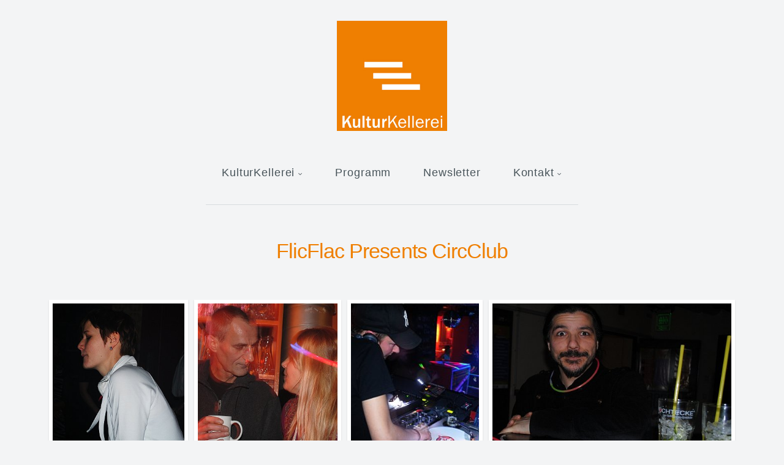

--- FILE ---
content_type: text/html; charset=utf-8
request_url: http://www.kultur-kellerei.de/fotos/Parties/FlicFlac_presents_CircClub/
body_size: 8565
content:
<!DOCTYPE html>
<!-- X3 website by www.photo.gallery -->
<html><head><meta charset="utf-8"><title>FlicFlac Presents CircClub</title><meta name="viewport" content="width=device-width, initial-scale=1, shrink-to-fit=no"><link rel="canonical" href="https://kultur-kellerei.de/fotos/Parties/FlicFlac_presents_CircClub/"><link rel="dns-prefetch" href="//auth.photo.gallery"><link rel="dns-prefetch" href="//cdn.jsdelivr.net"><meta property="og:title" content="FlicFlac Presents CircClub"><meta property="og:url" content="https://kultur-kellerei.de/fotos/Parties/FlicFlac_presents_CircClub/"><meta property="og:type" content="website"><meta property="og:updated_time" content="1478732632"><meta property="og:image" content="https://kultur-kellerei.de/content/3.fotos/2.Parties/19.FlicFlac_presents_CircClub/CircKlub_KulturKellerei301211%20(1).jpg"><meta property="og:image:type" content="image/jpeg"><meta property="og:image:width" content="709" /><meta property="og:image:height" content="859" /><link rel="icon" href="/content/custom/favicon/favicon.png"><link href="https://kultur-kellerei.de/feed/" type="application/atom+xml" rel="alternate" title="Atom Feed"><script>
var css_counter = 0;
function imagevue_(){
	css_counter ++;
	if(css_counter === 1) imagevue();
};
function cssFail(){
	css_counter --;
	var l = document.createElement('link');
	l.onload = imagevue_;
	l.rel = 'stylesheet';
	l.id = 'daylight';
	l.href = '/app/public/css/3.34.2/x3.skin.daylight.css';
	document.getElementsByTagName('head')[0].appendChild(l);
}
</script><link rel="stylesheet" id="daylight" href="https://cdn.jsdelivr.net/npm/x3.photo.gallery@3.34.2/css/x3.skin.daylight.css" onerror="cssFail();"><link rel="apple-touch-icon" sizes="57x57" href="/apple-icon-57x57.png"><link rel="apple-touch-icon" sizes="60x60" href="/apple-icon-60x60.png"><link rel="apple-touch-icon" sizes="72x72" href="/apple-icon-72x72.png"><link rel="apple-touch-icon" sizes="76x76" href="/apple-icon-76x76.png"><link rel="apple-touch-icon" sizes="114x114" href="/apple-icon-114x114.png"><link rel="apple-touch-icon" sizes="120x120" href="/apple-icon-120x120.png"><link rel="apple-touch-icon" sizes="144x144" href="/apple-icon-144x144.png"><link rel="apple-touch-icon" sizes="152x152" href="/apple-icon-152x152.png"><link rel="apple-touch-icon" sizes="180x180" href="/apple-icon-180x180.png"><link rel="icon" type="image/png" sizes="192x192"  href="/android-icon-192x192.png"><link rel="icon" type="image/png" sizes="32x32" href="/favicon-32x32.png"><link rel="icon" type="image/png" sizes="96x96" href="/favicon-96x96.png"><link rel="icon" type="image/png" sizes="16x16" href="/favicon-16x16.png"><link rel="manifest" href="/manifest.json"><meta name="msapplication-TileColor" content="#ffffff"><meta name="msapplication-TileImage" content="/ms-icon-144x144.png"><meta name="theme-color" content="#ffffff"><style id="default-fonts"><!-- body,h1,h2,h3,h4,h5,h6 {font-family: "Helvetica Neue",Helvetica,Roboto,Arial,sans-serif;} --></style><style id="custom-css"><!-- .images figcaption .title, .context figcaption .title {font-size: 1.3em;font-weight: bold;}.images figcaption, .context figcaption {background-color: rgba(0, 0, 0, 0.3);bottom: 5%;color: #fff;display: block;opacity: 0;padding: 10px 15px;position: absolute;width: 100%;}.pswp__caption__center {color: #ccc;font-size: 16px;line-height: 20px;text-align: left;}.pswp__caption > div > strong {font-size: 1.5em;font-weight: normal;line-height: 1.6em;}body[class*="topbar"] .menu > li > a {border-radius: 3px;padding: 1.5em;font-size: 1.1rem;letter-spacing: .05em;}.x3-file h6.date { display: none;}.form-control {font-weight: normal;line-height: 1.1;display: grid;grid-template-columns: 1em auto;gap: 0.5em;}h1, h2, h3, h4, h5, h6 {color: #ef7f01; } label, input {cursor: pointer;}.plan-details {display: inline-flex;flex-direction: column;}.plan-name {color: #ef7f01;font-size: 1.2em;font-weight: bold;}.plan-klein {color: #ef7f01;font-size: 1.2em;font-weight: normal;}.plan-cost {font-weight: bold;} --></style><style id="logo"><!-- .logo {font-size: 2.125em; padding: 1em 0; margin-top: 0em;}.logo > img {width: 180px; } --></style><style id="x3app"></style></head><body class="fa-loading initializing topbar-center daylight topbar-fixed-up clear x3-page slug-flicflac-presents-circclub page-fotos-parties-flicflac-presents-circclub" data-include=""><div class="x3-loader" title="loading"></div><div class="sb-site-container"><div><header class="header"><div class="nav-wrapper"><nav class="nav"><div class="logo-wrapper"><a href="/" class="logo  logo-image"><img src="/content/custom/logo/kulturkellerei_logo_klein.jpg" alt="Kultur Kellerei" /></a></div><ul class="menu slim"><li class="has-dropdown"><a href="/kulturKellerei/" class="needsclick node">KulturKellerei</a><ul class="dropdown"><li><a href="/kulturKellerei/Über-Uns/../" class="needsclick is-link">Über Uns</a></li><li><a href="/kulturKellerei/Das-Team/" class="needsclick">Das Team</a></li><li><a href="/kulturKellerei/Code-of-Conduct/" class="needsclick">Code Of Conduct</a></li><li><a href="/kulturKellerei/Awareness/" class="needsclick">Awareness</a></li><li><a href="/kulturKellerei/Nachhaltigkeit/" class="needsclick">Nachhaltigkeit</a></li><li><a href="/kulturKellerei/Umbau/" class="needsclick">Umbau</a></li></ul></li><li><a href="/Programm/" class="needsclick">Programm</a></li><li><a href="/newsletter/" class="needsclick">Newsletter</a></li><li class="has-dropdown"><a href="/kontakt/" class="needsclick node">Kontakt</a><ul class="dropdown"><li><a href="/kontakt/Adresse-und-Anfahrt/" class="needsclick">Adresse Und Anfahrt</a></li><li><a href="/kontakt/impressum/" class="needsclick">Impressum</a></li><li><a href="/Datenschutz/" class="needsclick is-link">Datenschutz</a></li></ul></li></ul></nav></div></header><main class="main" id="content"><div class="module row"><div class="clearfix context small-12 medium-10 large-8 small-centered columns title-normal narrower context-left-header-center" ><h1 class="title style-icon"><span>FlicFlac Presents CircClub</span></h1><hr class="module-separator" /></div></div><div class="module row"><div class="clearfix gallery small-12 small-centered columns layout-justified frame hover images title-normal module-center" itemscope itemtype="http://schema.org/ImageGallery"><a class="item img-link item-link" data-exif="&#x7B;&quot;model&quot;&#x3A;&quot;NIKON&#x20;D3000&quot;,&quot;aperture&quot;&#x3A;&quot;f&#x5C;&#x2F;5.3&quot;,&quot;focal_length&quot;&#x3A;40,&quot;exposure&quot;&#x3A;&quot;10&#x5C;&#x2F;600&quot;,&quot;iso&quot;&#x3A;200&#x7D;" data-width="709" data-height="859" data-image="/content/3.fotos/2.Parties/19.FlicFlac_presents_CircClub/CircKlub_KulturKellerei301211 (1).jpg" data-title="" data-name="CircKlub KulturKellerei301211 (1)" data-description="" data-date="29 January 2010" href="/fotos/Parties/FlicFlac_presents_CircClub/CircKlub_KulturKellerei301211_(1)/" id="image-circklub-kulturkellerei301211-1" itemprop="associatedMedia" itemscope itemtype="http://schema.org/ImageObject"><figure><div class="image-container" style="padding-bottom:121.15655853315%;"><img data-src="/content/3.fotos/2.Parties/19.FlicFlac_presents_CircClub/CircKlub_KulturKellerei301211 (1).jpg" data-width="709" alt="CircKlub KulturKellerei301211 (1)" itemprop="thumbnail"></div></figure></a><a class="item img-link item-link" data-exif="&#x7B;&quot;model&quot;&#x3A;&quot;NIKON&#x20;D3000&quot;,&quot;aperture&quot;&#x3A;&quot;f&#x5C;&#x2F;4.2&quot;,&quot;focal_length&quot;&#x3A;26,&quot;exposure&quot;&#x3A;&quot;10&#x5C;&#x2F;10&quot;,&quot;iso&quot;&#x3A;200&#x7D;" data-width="622" data-height="709" data-image="/content/3.fotos/2.Parties/19.FlicFlac_presents_CircClub/CircKlub_KulturKellerei301211 (2).jpg" data-title="" data-name="CircKlub KulturKellerei301211 (2)" data-description="" data-date="29 January 2010" href="/fotos/Parties/FlicFlac_presents_CircClub/CircKlub_KulturKellerei301211_(2)/" id="image-circklub-kulturkellerei301211-2" itemprop="associatedMedia" itemscope itemtype="http://schema.org/ImageObject"><figure><div class="image-container" style="padding-bottom:113.98713826367%;"><img data-src="/content/3.fotos/2.Parties/19.FlicFlac_presents_CircClub/CircKlub_KulturKellerei301211 (2).jpg" data-width="622" alt="CircKlub KulturKellerei301211 (2)" itemprop="thumbnail"></div></figure></a><a class="item img-link item-link" data-exif="&#x7B;&quot;model&quot;&#x3A;&quot;NIKON&#x20;D3000&quot;,&quot;aperture&quot;&#x3A;&quot;f&#x5C;&#x2F;3.8&quot;,&quot;focal_length&quot;&#x3A;20,&quot;exposure&quot;&#x3A;&quot;10&#x5C;&#x2F;10&quot;,&quot;iso&quot;&#x3A;200&#x7D;" data-width="569" data-height="709" data-image="/content/3.fotos/2.Parties/19.FlicFlac_presents_CircClub/CircKlub_KulturKellerei301211 (6).jpg" data-title="" data-name="CircKlub KulturKellerei301211 (6)" data-description="" data-date="29 January 2010" href="/fotos/Parties/FlicFlac_presents_CircClub/CircKlub_KulturKellerei301211_(6)/" id="image-circklub-kulturkellerei301211-6" itemprop="associatedMedia" itemscope itemtype="http://schema.org/ImageObject"><figure><div class="image-container" style="padding-bottom:124.60456942004%;"><img data-src="/content/3.fotos/2.Parties/19.FlicFlac_presents_CircClub/CircKlub_KulturKellerei301211 (6).jpg" data-width="569" alt="CircKlub KulturKellerei301211 (6)" itemprop="thumbnail"></div></figure></a><a class="item img-link item-link" data-exif="&#x7B;&quot;model&quot;&#x3A;&quot;NIKON&#x20;D3000&quot;,&quot;aperture&quot;&#x3A;&quot;f&#x5C;&#x2F;4.0&quot;,&quot;focal_length&quot;&#x3A;24,&quot;exposure&quot;&#x3A;&quot;10&#x5C;&#x2F;600&quot;,&quot;iso&quot;&#x3A;200&#x7D;" data-width="709" data-height="474" data-image="/content/3.fotos/2.Parties/19.FlicFlac_presents_CircClub/CircKlub_KulturKellerei301211 (8).jpg" data-title="" data-name="CircKlub KulturKellerei301211 (8)" data-description="" data-date="30 January 2010" href="/fotos/Parties/FlicFlac_presents_CircClub/CircKlub_KulturKellerei301211_(8)/" id="image-circklub-kulturkellerei301211-8" itemprop="associatedMedia" itemscope itemtype="http://schema.org/ImageObject"><figure><div class="image-container" style="padding-bottom:66.854724964739%;"><img data-src="/content/3.fotos/2.Parties/19.FlicFlac_presents_CircClub/CircKlub_KulturKellerei301211 (8).jpg" data-width="709" alt="CircKlub KulturKellerei301211 (8)" itemprop="thumbnail"></div></figure></a><a class="item img-link item-link" data-exif="&#x7B;&quot;model&quot;&#x3A;&quot;NIKON&#x20;D3000&quot;,&quot;aperture&quot;&#x3A;&quot;f&#x5C;&#x2F;3.8&quot;,&quot;focal_length&quot;&#x3A;20,&quot;exposure&quot;&#x3A;&quot;10&#x5C;&#x2F;600&quot;,&quot;iso&quot;&#x3A;200&#x7D;" data-width="709" data-height="473" data-image="/content/3.fotos/2.Parties/19.FlicFlac_presents_CircClub/CircKlub_KulturKellerei301211 (21).jpg" data-title="" data-name="CircKlub KulturKellerei301211 (21)" data-description="" data-date="30 January 2010" href="/fotos/Parties/FlicFlac_presents_CircClub/CircKlub_KulturKellerei301211_(21)/" id="image-circklub-kulturkellerei301211-21" itemprop="associatedMedia" itemscope itemtype="http://schema.org/ImageObject"><figure><div class="image-container" style="padding-bottom:66.713681241185%;"><img data-src="/content/3.fotos/2.Parties/19.FlicFlac_presents_CircClub/CircKlub_KulturKellerei301211 (21).jpg" data-width="709" alt="CircKlub KulturKellerei301211 (21)" itemprop="thumbnail"></div></figure></a><a class="item img-link item-link" data-exif="&#x7B;&quot;model&quot;&#x3A;&quot;NIKON&#x20;D3000&quot;,&quot;aperture&quot;&#x3A;&quot;f&#x5C;&#x2F;4.8&quot;,&quot;focal_length&quot;&#x3A;32,&quot;exposure&quot;&#x3A;&quot;10&#x5C;&#x2F;600&quot;,&quot;iso&quot;&#x3A;200&#x7D;" data-width="709" data-height="476" data-image="/content/3.fotos/2.Parties/19.FlicFlac_presents_CircClub/CircKlub_KulturKellerei301211 (23).jpg" data-title="" data-name="CircKlub KulturKellerei301211 (23)" data-description="" data-date="30 January 2010" href="/fotos/Parties/FlicFlac_presents_CircClub/CircKlub_KulturKellerei301211_(23)/" id="image-circklub-kulturkellerei301211-23" itemprop="associatedMedia" itemscope itemtype="http://schema.org/ImageObject"><figure><div class="image-container" style="padding-bottom:67.136812411848%;"><img data-src="/content/3.fotos/2.Parties/19.FlicFlac_presents_CircClub/CircKlub_KulturKellerei301211 (23).jpg" data-width="709" alt="CircKlub KulturKellerei301211 (23)" itemprop="thumbnail"></div></figure></a><a class="item img-link item-link" data-exif="&#x7B;&quot;model&quot;&#x3A;&quot;NIKON&#x20;D3000&quot;,&quot;aperture&quot;&#x3A;&quot;f&#x5C;&#x2F;5.3&quot;,&quot;focal_length&quot;&#x3A;40,&quot;exposure&quot;&#x3A;&quot;10&#x5C;&#x2F;250&quot;,&quot;iso&quot;&#x3A;1600&#x7D;" data-width="709" data-height="624" data-image="/content/3.fotos/2.Parties/19.FlicFlac_presents_CircClub/CircKlub_KulturKellerei301211 (24).jpg" data-title="" data-name="CircKlub KulturKellerei301211 (24)" data-description="" data-date="30 January 2010" href="/fotos/Parties/FlicFlac_presents_CircClub/CircKlub_KulturKellerei301211_(24)/" id="image-circklub-kulturkellerei301211-24" itemprop="associatedMedia" itemscope itemtype="http://schema.org/ImageObject"><figure><div class="image-container" style="padding-bottom:88.011283497884%;"><img data-src="/content/3.fotos/2.Parties/19.FlicFlac_presents_CircClub/CircKlub_KulturKellerei301211 (24).jpg" data-width="709" alt="CircKlub KulturKellerei301211 (24)" itemprop="thumbnail"></div></figure></a><a class="item img-link item-link" data-exif="&#x7B;&quot;model&quot;&#x3A;&quot;NIKON&#x20;D3000&quot;,&quot;aperture&quot;&#x3A;&quot;f&#x5C;&#x2F;4.5&quot;,&quot;focal_length&quot;&#x3A;28,&quot;exposure&quot;&#x3A;&quot;10&#x5C;&#x2F;80&quot;,&quot;iso&quot;&#x3A;800&#x7D;" data-width="709" data-height="686" data-image="/content/3.fotos/2.Parties/19.FlicFlac_presents_CircClub/CircKlub_KulturKellerei301211 (27).jpg" data-title="" data-name="CircKlub KulturKellerei301211 (27)" data-description="" data-date="30 January 2010" href="/fotos/Parties/FlicFlac_presents_CircClub/CircKlub_KulturKellerei301211_(27)/" id="image-circklub-kulturkellerei301211-27" itemprop="associatedMedia" itemscope itemtype="http://schema.org/ImageObject"><figure><div class="image-container" style="padding-bottom:96.755994358251%;"><img data-src="/content/3.fotos/2.Parties/19.FlicFlac_presents_CircClub/CircKlub_KulturKellerei301211 (27).jpg" data-width="709" alt="CircKlub KulturKellerei301211 (27)" itemprop="thumbnail"></div></figure></a><a class="item img-link item-link" data-exif="&#x7B;&quot;model&quot;&#x3A;&quot;NIKON&#x20;D3000&quot;,&quot;aperture&quot;&#x3A;&quot;f&#x5C;&#x2F;5.3&quot;,&quot;focal_length&quot;&#x3A;46,&quot;exposure&quot;&#x3A;&quot;10&#x5C;&#x2F;80&quot;,&quot;iso&quot;&#x3A;800&#x7D;" data-width="709" data-height="389" data-image="/content/3.fotos/2.Parties/19.FlicFlac_presents_CircClub/CircKlub_KulturKellerei301211 (34).jpg" data-title="" data-name="CircKlub KulturKellerei301211 (34)" data-description="" data-date="30 January 2010" href="/fotos/Parties/FlicFlac_presents_CircClub/CircKlub_KulturKellerei301211_(34)/" id="image-circklub-kulturkellerei301211-34" itemprop="associatedMedia" itemscope itemtype="http://schema.org/ImageObject"><figure><div class="image-container" style="padding-bottom:54.866008462623%;"><img data-src="/content/3.fotos/2.Parties/19.FlicFlac_presents_CircClub/CircKlub_KulturKellerei301211 (34).jpg" data-width="709" alt="CircKlub KulturKellerei301211 (34)" itemprop="thumbnail"></div></figure></a><a class="item img-link item-link" data-exif="&#x7B;&quot;model&quot;&#x3A;&quot;NIKON&#x20;D3000&quot;,&quot;aperture&quot;&#x3A;&quot;f&#x5C;&#x2F;5.3&quot;,&quot;focal_length&quot;&#x3A;46,&quot;exposure&quot;&#x3A;&quot;10&#x5C;&#x2F;150&quot;,&quot;iso&quot;&#x3A;800&#x7D;" data-width="709" data-height="404" data-image="/content/3.fotos/2.Parties/19.FlicFlac_presents_CircClub/CircKlub_KulturKellerei301211 (39).jpg" data-title="" data-name="CircKlub KulturKellerei301211 (39)" data-description="" data-date="30 January 2010" href="/fotos/Parties/FlicFlac_presents_CircClub/CircKlub_KulturKellerei301211_(39)/" id="image-circklub-kulturkellerei301211-39" itemprop="associatedMedia" itemscope itemtype="http://schema.org/ImageObject"><figure><div class="image-container" style="padding-bottom:56.981664315938%;"><img data-src="/content/3.fotos/2.Parties/19.FlicFlac_presents_CircClub/CircKlub_KulturKellerei301211 (39).jpg" data-width="709" alt="CircKlub KulturKellerei301211 (39)" itemprop="thumbnail"></div></figure></a><a class="item img-link item-link" data-exif="&#x7B;&quot;model&quot;&#x3A;&quot;NIKON&#x20;D3000&quot;,&quot;aperture&quot;&#x3A;&quot;f&#x5C;&#x2F;4.5&quot;,&quot;focal_length&quot;&#x3A;28,&quot;exposure&quot;&#x3A;&quot;10&#x5C;&#x2F;100&quot;,&quot;iso&quot;&#x3A;800&#x7D;" data-width="709" data-height="493" data-image="/content/3.fotos/2.Parties/19.FlicFlac_presents_CircClub/CircKlub_KulturKellerei301211 (44).jpg" data-title="" data-name="CircKlub KulturKellerei301211 (44)" data-description="" data-date="30 January 2010" href="/fotos/Parties/FlicFlac_presents_CircClub/CircKlub_KulturKellerei301211_(44)/" id="image-circklub-kulturkellerei301211-44" itemprop="associatedMedia" itemscope itemtype="http://schema.org/ImageObject"><figure><div class="image-container" style="padding-bottom:69.534555712271%;"><img data-src="/content/3.fotos/2.Parties/19.FlicFlac_presents_CircClub/CircKlub_KulturKellerei301211 (44).jpg" data-width="709" alt="CircKlub KulturKellerei301211 (44)" itemprop="thumbnail"></div></figure></a><a class="item img-link item-link" data-exif="&#x7B;&quot;model&quot;&#x3A;&quot;NIKON&#x20;D3000&quot;,&quot;aperture&quot;&#x3A;&quot;f&#x5C;&#x2F;4.8&quot;,&quot;focal_length&quot;&#x3A;32,&quot;exposure&quot;&#x3A;&quot;10&#x5C;&#x2F;200&quot;,&quot;iso&quot;&#x3A;800&#x7D;" data-width="709" data-height="419" data-image="/content/3.fotos/2.Parties/19.FlicFlac_presents_CircClub/CircKlub_KulturKellerei301211 (53).jpg" data-title="" data-name="CircKlub KulturKellerei301211 (53)" data-description="" data-date="30 January 2010" href="/fotos/Parties/FlicFlac_presents_CircClub/CircKlub_KulturKellerei301211_(53)/" id="image-circklub-kulturkellerei301211-53" itemprop="associatedMedia" itemscope itemtype="http://schema.org/ImageObject"><figure><div class="image-container" style="padding-bottom:59.097320169252%;"><img data-src="/content/3.fotos/2.Parties/19.FlicFlac_presents_CircClub/CircKlub_KulturKellerei301211 (53).jpg" data-width="709" alt="CircKlub KulturKellerei301211 (53)" itemprop="thumbnail"></div></figure></a><a class="item img-link item-link" data-exif="&#x7B;&quot;model&quot;&#x3A;&quot;NIKON&#x20;D3000&quot;,&quot;aperture&quot;&#x3A;&quot;f&#x5C;&#x2F;4.2&quot;,&quot;focal_length&quot;&#x3A;26,&quot;exposure&quot;&#x3A;&quot;10&#x5C;&#x2F;10&quot;,&quot;iso&quot;&#x3A;200&#x7D;" data-width="570" data-height="709" data-image="/content/3.fotos/2.Parties/19.FlicFlac_presents_CircClub/CircKlub_KulturKellerei301211 (63).jpg" data-title="" data-name="CircKlub KulturKellerei301211 (63)" data-description="" data-date="30 January 2010" href="/fotos/Parties/FlicFlac_presents_CircClub/CircKlub_KulturKellerei301211_(63)/" id="image-circklub-kulturkellerei301211-63" itemprop="associatedMedia" itemscope itemtype="http://schema.org/ImageObject"><figure><div class="image-container" style="padding-bottom:124.38596491228%;"><img data-src="/content/3.fotos/2.Parties/19.FlicFlac_presents_CircClub/CircKlub_KulturKellerei301211 (63).jpg" data-width="570" alt="CircKlub KulturKellerei301211 (63)" itemprop="thumbnail"></div></figure></a><a class="item img-link item-link" data-exif="&#x7B;&quot;model&quot;&#x3A;&quot;NIKON&#x20;D3000&quot;,&quot;aperture&quot;&#x3A;&quot;f&#x5C;&#x2F;4.0&quot;,&quot;focal_length&quot;&#x3A;22,&quot;exposure&quot;&#x3A;&quot;10&#x5C;&#x2F;600&quot;,&quot;iso&quot;&#x3A;200&#x7D;" data-width="709" data-height="467" data-image="/content/3.fotos/2.Parties/19.FlicFlac_presents_CircClub/CircKlub_KulturKellerei301211 (70).jpg" data-title="" data-name="CircKlub KulturKellerei301211 (70)" data-description="" data-date="30 January 2010" href="/fotos/Parties/FlicFlac_presents_CircClub/CircKlub_KulturKellerei301211_(70)/" id="image-circklub-kulturkellerei301211-70" itemprop="associatedMedia" itemscope itemtype="http://schema.org/ImageObject"><figure><div class="image-container" style="padding-bottom:65.867418899859%;"><img data-src="/content/3.fotos/2.Parties/19.FlicFlac_presents_CircClub/CircKlub_KulturKellerei301211 (70).jpg" data-width="709" alt="CircKlub KulturKellerei301211 (70)" itemprop="thumbnail"></div></figure></a><a class="item img-link item-link" data-exif="&#x7B;&quot;model&quot;&#x3A;&quot;NIKON&#x20;D3000&quot;,&quot;aperture&quot;&#x3A;&quot;f&#x5C;&#x2F;5.0&quot;,&quot;focal_length&quot;&#x3A;34,&quot;exposure&quot;&#x3A;&quot;10&#x5C;&#x2F;600&quot;,&quot;iso&quot;&#x3A;200&#x7D;" data-width="709" data-height="453" data-image="/content/3.fotos/2.Parties/19.FlicFlac_presents_CircClub/CircKlub_KulturKellerei301211 (74).jpg" data-title="" data-name="CircKlub KulturKellerei301211 (74)" data-description="" data-date="30 January 2010" href="/fotos/Parties/FlicFlac_presents_CircClub/CircKlub_KulturKellerei301211_(74)/" id="image-circklub-kulturkellerei301211-74" itemprop="associatedMedia" itemscope itemtype="http://schema.org/ImageObject"><figure><div class="image-container" style="padding-bottom:63.892806770099%;"><img data-src="/content/3.fotos/2.Parties/19.FlicFlac_presents_CircClub/CircKlub_KulturKellerei301211 (74).jpg" data-width="709" alt="CircKlub KulturKellerei301211 (74)" itemprop="thumbnail"></div></figure></a><a class="item img-link item-link" data-exif="&#x7B;&quot;model&quot;&#x3A;&quot;NIKON&#x20;D3000&quot;,&quot;aperture&quot;&#x3A;&quot;f&#x5C;&#x2F;5.0&quot;,&quot;focal_length&quot;&#x3A;34,&quot;exposure&quot;&#x3A;&quot;10&#x5C;&#x2F;600&quot;,&quot;iso&quot;&#x3A;200&#x7D;" data-width="709" data-height="497" data-image="/content/3.fotos/2.Parties/19.FlicFlac_presents_CircClub/CircKlub_KulturKellerei301211 (75).jpg" data-title="" data-name="CircKlub KulturKellerei301211 (75)" data-description="" data-date="30 January 2010" href="/fotos/Parties/FlicFlac_presents_CircClub/CircKlub_KulturKellerei301211_(75)/" id="image-circklub-kulturkellerei301211-75" itemprop="associatedMedia" itemscope itemtype="http://schema.org/ImageObject"><figure><div class="image-container" style="padding-bottom:70.098730606488%;"><img data-src="/content/3.fotos/2.Parties/19.FlicFlac_presents_CircClub/CircKlub_KulturKellerei301211 (75).jpg" data-width="709" alt="CircKlub KulturKellerei301211 (75)" itemprop="thumbnail"></div></figure></a><a class="item img-link item-link" data-exif="&#x7B;&quot;model&quot;&#x3A;&quot;NIKON&#x20;D3000&quot;,&quot;aperture&quot;&#x3A;&quot;f&#x5C;&#x2F;4.0&quot;,&quot;focal_length&quot;&#x3A;24,&quot;exposure&quot;&#x3A;&quot;10&#x5C;&#x2F;40&quot;,&quot;iso&quot;&#x3A;200&#x7D;" data-width="709" data-height="448" data-image="/content/3.fotos/2.Parties/19.FlicFlac_presents_CircClub/CircKlub_KulturKellerei301211 (83).jpg" data-title="" data-name="CircKlub KulturKellerei301211 (83)" data-description="" data-date="30 January 2010" href="/fotos/Parties/FlicFlac_presents_CircClub/CircKlub_KulturKellerei301211_(83)/" id="image-circklub-kulturkellerei301211-83" itemprop="associatedMedia" itemscope itemtype="http://schema.org/ImageObject"><figure><div class="image-container" style="padding-bottom:63.187588152327%;"><img data-src="/content/3.fotos/2.Parties/19.FlicFlac_presents_CircClub/CircKlub_KulturKellerei301211 (83).jpg" data-width="709" alt="CircKlub KulturKellerei301211 (83)" itemprop="thumbnail"></div></figure></a><a class="item img-link item-link" data-exif="&#x7B;&quot;model&quot;&#x3A;&quot;NIKON&#x20;D3000&quot;,&quot;aperture&quot;&#x3A;&quot;f&#x5C;&#x2F;5.0&quot;,&quot;focal_length&quot;&#x3A;34,&quot;exposure&quot;&#x3A;&quot;10&#x5C;&#x2F;600&quot;,&quot;iso&quot;&#x3A;200&#x7D;" data-width="709" data-height="701" data-image="/content/3.fotos/2.Parties/19.FlicFlac_presents_CircClub/CircKlub_KulturKellerei301211 (88).jpg" data-title="" data-name="CircKlub KulturKellerei301211 (88)" data-description="" data-date="30 January 2010" href="/fotos/Parties/FlicFlac_presents_CircClub/CircKlub_KulturKellerei301211_(88)/" id="image-circklub-kulturkellerei301211-88" itemprop="associatedMedia" itemscope itemtype="http://schema.org/ImageObject"><figure><div class="image-container" style="padding-bottom:98.871650211566%;"><img data-src="/content/3.fotos/2.Parties/19.FlicFlac_presents_CircClub/CircKlub_KulturKellerei301211 (88).jpg" data-width="709" alt="CircKlub KulturKellerei301211 (88)" itemprop="thumbnail"></div></figure></a><a class="item img-link item-link" data-exif="&#x7B;&quot;model&quot;&#x3A;&quot;NIKON&#x20;D3000&quot;,&quot;aperture&quot;&#x3A;&quot;f&#x5C;&#x2F;4.5&quot;,&quot;focal_length&quot;&#x3A;28,&quot;exposure&quot;&#x3A;&quot;10&#x5C;&#x2F;600&quot;,&quot;iso&quot;&#x3A;200&#x7D;" data-width="709" data-height="398" data-image="/content/3.fotos/2.Parties/19.FlicFlac_presents_CircClub/CircKlub_KulturKellerei301211 (90).jpg" data-title="" data-name="CircKlub KulturKellerei301211 (90)" data-description="" data-date="30 January 2010" href="/fotos/Parties/FlicFlac_presents_CircClub/CircKlub_KulturKellerei301211_(90)/" id="image-circklub-kulturkellerei301211-90" itemprop="associatedMedia" itemscope itemtype="http://schema.org/ImageObject"><figure><div class="image-container" style="padding-bottom:56.135401974612%;"><img data-src="/content/3.fotos/2.Parties/19.FlicFlac_presents_CircClub/CircKlub_KulturKellerei301211 (90).jpg" data-width="709" alt="CircKlub KulturKellerei301211 (90)" itemprop="thumbnail"></div></figure></a><a class="item img-link item-link" data-exif="&#x7B;&quot;model&quot;&#x3A;&quot;NIKON&#x20;D3000&quot;,&quot;aperture&quot;&#x3A;&quot;f&#x5C;&#x2F;5.6&quot;,&quot;focal_length&quot;&#x3A;55,&quot;exposure&quot;&#x3A;&quot;20&#x5C;&#x2F;10&quot;,&quot;iso&quot;&#x3A;800&#x7D;" data-width="578" data-height="709" data-image="/content/3.fotos/2.Parties/19.FlicFlac_presents_CircClub/CircKlub_KulturKellerei301211 (93).jpg" data-title="" data-name="CircKlub KulturKellerei301211 (93)" data-description="" data-date="30 January 2010" href="/fotos/Parties/FlicFlac_presents_CircClub/CircKlub_KulturKellerei301211_(93)/" id="image-circklub-kulturkellerei301211-93" itemprop="associatedMedia" itemscope itemtype="http://schema.org/ImageObject"><figure><div class="image-container" style="padding-bottom:122.66435986159%;"><img data-src="/content/3.fotos/2.Parties/19.FlicFlac_presents_CircClub/CircKlub_KulturKellerei301211 (93).jpg" data-width="578" alt="CircKlub KulturKellerei301211 (93)" itemprop="thumbnail"></div></figure></a><a class="item img-link item-link" data-exif="&#x7B;&quot;model&quot;&#x3A;&quot;NIKON&#x20;D3000&quot;,&quot;aperture&quot;&#x3A;&quot;f&#x5C;&#x2F;3.5&quot;,&quot;focal_length&quot;&#x3A;18,&quot;exposure&quot;&#x3A;&quot;10&#x5C;&#x2F;10&quot;,&quot;iso&quot;&#x3A;200&#x7D;" data-width="709" data-height="443" data-image="/content/3.fotos/2.Parties/19.FlicFlac_presents_CircClub/CircKlub_KulturKellerei301211 (101).jpg" data-title="" data-name="CircKlub KulturKellerei301211 (101)" data-description="" data-date="30 January 2010" href="/fotos/Parties/FlicFlac_presents_CircClub/CircKlub_KulturKellerei301211_(101)/" id="image-circklub-kulturkellerei301211-101" itemprop="associatedMedia" itemscope itemtype="http://schema.org/ImageObject"><figure><div class="image-container" style="padding-bottom:62.482369534556%;"><img data-src="/content/3.fotos/2.Parties/19.FlicFlac_presents_CircClub/CircKlub_KulturKellerei301211 (101).jpg" data-width="709" alt="CircKlub KulturKellerei301211 (101)" itemprop="thumbnail"></div></figure></a><a class="item img-link item-link" data-exif="&#x7B;&quot;model&quot;&#x3A;&quot;NIKON&#x20;D3000&quot;,&quot;aperture&quot;&#x3A;&quot;f&#x5C;&#x2F;5.0&quot;,&quot;focal_length&quot;&#x3A;34,&quot;exposure&quot;&#x3A;&quot;10&#x5C;&#x2F;10&quot;,&quot;iso&quot;&#x3A;200&#x7D;" data-width="575" data-height="709" data-image="/content/3.fotos/2.Parties/19.FlicFlac_presents_CircClub/CircKlub_KulturKellerei301211 (102).jpg" data-title="" data-name="CircKlub KulturKellerei301211 (102)" data-description="" data-date="30 January 2010" href="/fotos/Parties/FlicFlac_presents_CircClub/CircKlub_KulturKellerei301211_(102)/" id="image-circklub-kulturkellerei301211-102" itemprop="associatedMedia" itemscope itemtype="http://schema.org/ImageObject"><figure><div class="image-container" style="padding-bottom:123.30434782609%;"><img data-src="/content/3.fotos/2.Parties/19.FlicFlac_presents_CircClub/CircKlub_KulturKellerei301211 (102).jpg" data-width="575" alt="CircKlub KulturKellerei301211 (102)" itemprop="thumbnail"></div></figure></a><a class="item img-link item-link" data-exif="&#x7B;&quot;model&quot;&#x3A;&quot;NIKON&#x20;D3000&quot;,&quot;aperture&quot;&#x3A;&quot;f&#x5C;&#x2F;5.0&quot;,&quot;focal_length&quot;&#x3A;34,&quot;exposure&quot;&#x3A;&quot;10&#x5C;&#x2F;600&quot;,&quot;iso&quot;&#x3A;200&#x7D;" data-width="709" data-height="701" data-image="/content/3.fotos/2.Parties/19.FlicFlac_presents_CircClub/CircKlub_KulturKellerei301211 (103).jpg" data-title="" data-name="CircKlub KulturKellerei301211 (103)" data-description="" data-date="30 January 2010" href="/fotos/Parties/FlicFlac_presents_CircClub/CircKlub_KulturKellerei301211_(103)/" id="image-circklub-kulturkellerei301211-103" itemprop="associatedMedia" itemscope itemtype="http://schema.org/ImageObject"><figure><div class="image-container" style="padding-bottom:98.871650211566%;"><img data-src="/content/3.fotos/2.Parties/19.FlicFlac_presents_CircClub/CircKlub_KulturKellerei301211 (103).jpg" data-width="709" alt="CircKlub KulturKellerei301211 (103)" itemprop="thumbnail"></div></figure></a><a class="item img-link item-link" data-exif="&#x7B;&quot;model&quot;&#x3A;&quot;NIKON&#x20;D3000&quot;,&quot;aperture&quot;&#x3A;&quot;f&#x5C;&#x2F;5.0&quot;,&quot;focal_length&quot;&#x3A;36,&quot;exposure&quot;&#x3A;&quot;10&#x5C;&#x2F;600&quot;,&quot;iso&quot;&#x3A;200&#x7D;" data-width="532" data-height="709" data-image="/content/3.fotos/2.Parties/19.FlicFlac_presents_CircClub/CircKlub_KulturKellerei301211 (105).jpg" data-title="" data-name="CircKlub KulturKellerei301211 (105)" data-description="" data-date="30 January 2010" href="/fotos/Parties/FlicFlac_presents_CircClub/CircKlub_KulturKellerei301211_(105)/" id="image-circklub-kulturkellerei301211-105" itemprop="associatedMedia" itemscope itemtype="http://schema.org/ImageObject"><figure><div class="image-container" style="padding-bottom:133.27067669173%;"><img data-src="/content/3.fotos/2.Parties/19.FlicFlac_presents_CircClub/CircKlub_KulturKellerei301211 (105).jpg" data-width="532" alt="CircKlub KulturKellerei301211 (105)" itemprop="thumbnail"></div></figure></a><a class="item img-link item-link" data-exif="&#x7B;&quot;model&quot;&#x3A;&quot;NIKON&#x20;D3000&quot;,&quot;aperture&quot;&#x3A;&quot;f&#x5C;&#x2F;5.0&quot;,&quot;focal_length&quot;&#x3A;34,&quot;exposure&quot;&#x3A;&quot;10&#x5C;&#x2F;10&quot;,&quot;iso&quot;&#x3A;200&#x7D;" data-width="709" data-height="329" data-image="/content/3.fotos/2.Parties/19.FlicFlac_presents_CircClub/CircKlub_KulturKellerei301211 (106).jpg" data-title="" data-name="CircKlub KulturKellerei301211 (106)" data-description="" data-date="30 January 2010" href="/fotos/Parties/FlicFlac_presents_CircClub/CircKlub_KulturKellerei301211_(106)/" id="image-circklub-kulturkellerei301211-106" itemprop="associatedMedia" itemscope itemtype="http://schema.org/ImageObject"><figure><div class="image-container" style="padding-bottom:46.403385049365%;"><img data-src="/content/3.fotos/2.Parties/19.FlicFlac_presents_CircClub/CircKlub_KulturKellerei301211 (106).jpg" data-width="709" alt="CircKlub KulturKellerei301211 (106)" itemprop="thumbnail"></div></figure></a><a class="item img-link item-link" data-exif="&#x7B;&quot;model&quot;&#x3A;&quot;NIKON&#x20;D3000&quot;,&quot;aperture&quot;&#x3A;&quot;f&#x5C;&#x2F;3.8&quot;,&quot;focal_length&quot;&#x3A;20,&quot;exposure&quot;&#x3A;&quot;10&#x5C;&#x2F;600&quot;,&quot;iso&quot;&#x3A;200&#x7D;" data-width="709" data-height="620" data-image="/content/3.fotos/2.Parties/19.FlicFlac_presents_CircClub/CircKlub_KulturKellerei301211 (109).jpg" data-title="" data-name="CircKlub KulturKellerei301211 (109)" data-description="" data-date="30 January 2010" href="/fotos/Parties/FlicFlac_presents_CircClub/CircKlub_KulturKellerei301211_(109)/" id="image-circklub-kulturkellerei301211-109" itemprop="associatedMedia" itemscope itemtype="http://schema.org/ImageObject"><figure><div class="image-container" style="padding-bottom:87.447108603667%;"><img data-src="/content/3.fotos/2.Parties/19.FlicFlac_presents_CircClub/CircKlub_KulturKellerei301211 (109).jpg" data-width="709" alt="CircKlub KulturKellerei301211 (109)" itemprop="thumbnail"></div></figure></a><a class="item img-link item-link" data-exif="&#x7B;&quot;model&quot;&#x3A;&quot;NIKON&#x20;D3000&quot;,&quot;aperture&quot;&#x3A;&quot;f&#x5C;&#x2F;3.5&quot;,&quot;focal_length&quot;&#x3A;18,&quot;exposure&quot;&#x3A;&quot;10&#x5C;&#x2F;20&quot;,&quot;iso&quot;&#x3A;200&#x7D;" data-width="709" data-height="664" data-image="/content/3.fotos/2.Parties/19.FlicFlac_presents_CircClub/CircKlub_KulturKellerei301211 (112).jpg" data-title="" data-name="CircKlub KulturKellerei301211 (112)" data-description="" data-date="30 January 2010" href="/fotos/Parties/FlicFlac_presents_CircClub/CircKlub_KulturKellerei301211_(112)/" id="image-circklub-kulturkellerei301211-112" itemprop="associatedMedia" itemscope itemtype="http://schema.org/ImageObject"><figure><div class="image-container" style="padding-bottom:93.653032440056%;"><img data-src="/content/3.fotos/2.Parties/19.FlicFlac_presents_CircClub/CircKlub_KulturKellerei301211 (112).jpg" data-width="709" alt="CircKlub KulturKellerei301211 (112)" itemprop="thumbnail"></div></figure></a><a class="item img-link item-link" data-exif="&#x7B;&quot;model&quot;&#x3A;&quot;NIKON&#x20;D3000&quot;,&quot;aperture&quot;&#x3A;&quot;f&#x5C;&#x2F;3.5&quot;,&quot;focal_length&quot;&#x3A;18,&quot;exposure&quot;&#x3A;&quot;10&#x5C;&#x2F;10&quot;,&quot;iso&quot;&#x3A;200&#x7D;" data-width="709" data-height="692" data-image="/content/3.fotos/2.Parties/19.FlicFlac_presents_CircClub/CircKlub_KulturKellerei301211 (118).jpg" data-title="" data-name="CircKlub KulturKellerei301211 (118)" data-description="" data-date="30 January 2010" href="/fotos/Parties/FlicFlac_presents_CircClub/CircKlub_KulturKellerei301211_(118)/" id="image-circklub-kulturkellerei301211-118" itemprop="associatedMedia" itemscope itemtype="http://schema.org/ImageObject"><figure><div class="image-container" style="padding-bottom:97.602256699577%;"><img data-src="/content/3.fotos/2.Parties/19.FlicFlac_presents_CircClub/CircKlub_KulturKellerei301211 (118).jpg" data-width="709" alt="CircKlub KulturKellerei301211 (118)" itemprop="thumbnail"></div></figure></a><a class="item img-link item-link" data-exif="&#x7B;&quot;model&quot;&#x3A;&quot;NIKON&#x20;D3000&quot;,&quot;aperture&quot;&#x3A;&quot;f&#x5C;&#x2F;3.5&quot;,&quot;focal_length&quot;&#x3A;18,&quot;exposure&quot;&#x3A;&quot;10&#x5C;&#x2F;10&quot;,&quot;iso&quot;&#x3A;200&#x7D;" data-width="709" data-height="672" data-image="/content/3.fotos/2.Parties/19.FlicFlac_presents_CircClub/CircKlub_KulturKellerei301211 (132).jpg" data-title="" data-name="CircKlub KulturKellerei301211 (132)" data-description="" data-date="30 January 2010" href="/fotos/Parties/FlicFlac_presents_CircClub/CircKlub_KulturKellerei301211_(132)/" id="image-circklub-kulturkellerei301211-132" itemprop="associatedMedia" itemscope itemtype="http://schema.org/ImageObject"><figure><div class="image-container" style="padding-bottom:94.781382228491%;"><img data-src="/content/3.fotos/2.Parties/19.FlicFlac_presents_CircClub/CircKlub_KulturKellerei301211 (132).jpg" data-width="709" alt="CircKlub KulturKellerei301211 (132)" itemprop="thumbnail"></div></figure></a><a class="item img-link item-link" data-exif="&#x7B;&quot;model&quot;&#x3A;&quot;NIKON&#x20;D3000&quot;,&quot;aperture&quot;&#x3A;&quot;f&#x5C;&#x2F;5.0&quot;,&quot;focal_length&quot;&#x3A;35,&quot;exposure&quot;&#x3A;&quot;10&#x5C;&#x2F;13&quot;,&quot;iso&quot;&#x3A;200&#x7D;" data-width="551" data-height="709" data-image="/content/3.fotos/2.Parties/19.FlicFlac_presents_CircClub/CircKlub_KulturKellerei301211 (140).jpg" data-title="" data-name="CircKlub KulturKellerei301211 (140)" data-description="" data-date="30 January 2010" href="/fotos/Parties/FlicFlac_presents_CircClub/CircKlub_KulturKellerei301211_(140)/" id="image-circklub-kulturkellerei301211-140" itemprop="associatedMedia" itemscope itemtype="http://schema.org/ImageObject"><figure><div class="image-container" style="padding-bottom:128.67513611615%;"><img data-src="/content/3.fotos/2.Parties/19.FlicFlac_presents_CircClub/CircKlub_KulturKellerei301211 (140).jpg" data-width="551" alt="CircKlub KulturKellerei301211 (140)" itemprop="thumbnail"></div></figure></a><a class="item img-link item-link" data-exif="&#x7B;&quot;model&quot;&#x3A;&quot;NIKON&#x20;D3000&quot;,&quot;aperture&quot;&#x3A;&quot;f&#x5C;&#x2F;5.3&quot;,&quot;focal_length&quot;&#x3A;40,&quot;exposure&quot;&#x3A;&quot;10&#x5C;&#x2F;600&quot;,&quot;iso&quot;&#x3A;200&#x7D;" data-width="699" data-height="709" data-image="/content/3.fotos/2.Parties/19.FlicFlac_presents_CircClub/CircKlub_KulturKellerei301211 (144).jpg" data-title="" data-name="CircKlub KulturKellerei301211 (144)" data-description="" data-date="30 January 2010" href="/fotos/Parties/FlicFlac_presents_CircClub/CircKlub_KulturKellerei301211_(144)/" id="image-circklub-kulturkellerei301211-144" itemprop="associatedMedia" itemscope itemtype="http://schema.org/ImageObject"><figure><div class="image-container" style="padding-bottom:101.43061516452%;"><img data-src="/content/3.fotos/2.Parties/19.FlicFlac_presents_CircClub/CircKlub_KulturKellerei301211 (144).jpg" data-width="699" alt="CircKlub KulturKellerei301211 (144)" itemprop="thumbnail"></div></figure></a><a class="item img-link item-link" data-exif="&#x7B;&quot;model&quot;&#x3A;&quot;NIKON&#x20;D3000&quot;,&quot;aperture&quot;&#x3A;&quot;f&#x5C;&#x2F;3.8&quot;,&quot;focal_length&quot;&#x3A;22,&quot;exposure&quot;&#x3A;&quot;10&#x5C;&#x2F;300&quot;,&quot;iso&quot;&#x3A;800&#x7D;" data-width="539" data-height="709" data-image="/content/3.fotos/2.Parties/19.FlicFlac_presents_CircClub/CircKlub_KulturKellerei301211 (145).jpg" data-title="" data-name="CircKlub KulturKellerei301211 (145)" data-description="" data-date="30 January 2010" href="/fotos/Parties/FlicFlac_presents_CircClub/CircKlub_KulturKellerei301211_(145)/" id="image-circklub-kulturkellerei301211-145" itemprop="associatedMedia" itemscope itemtype="http://schema.org/ImageObject"><figure><div class="image-container" style="padding-bottom:131.53988868275%;"><img data-src="/content/3.fotos/2.Parties/19.FlicFlac_presents_CircClub/CircKlub_KulturKellerei301211 (145).jpg" data-width="539" alt="CircKlub KulturKellerei301211 (145)" itemprop="thumbnail"></div></figure></a><a class="item img-link item-link" data-exif="&#x7B;&quot;model&quot;&#x3A;&quot;NIKON&#x20;D3000&quot;,&quot;aperture&quot;&#x3A;&quot;f&#x5C;&#x2F;5.0&quot;,&quot;focal_length&quot;&#x3A;38,&quot;exposure&quot;&#x3A;&quot;10&#x5C;&#x2F;130&quot;,&quot;iso&quot;&#x3A;800&#x7D;" data-width="709" data-height="442" data-image="/content/3.fotos/2.Parties/19.FlicFlac_presents_CircClub/CircKlub_KulturKellerei301211 (150).jpg" data-title="" data-name="CircKlub KulturKellerei301211 (150)" data-description="" data-date="30 January 2010" href="/fotos/Parties/FlicFlac_presents_CircClub/CircKlub_KulturKellerei301211_(150)/" id="image-circklub-kulturkellerei301211-150" itemprop="associatedMedia" itemscope itemtype="http://schema.org/ImageObject"><figure><div class="image-container" style="padding-bottom:62.341325811001%;"><img data-src="/content/3.fotos/2.Parties/19.FlicFlac_presents_CircClub/CircKlub_KulturKellerei301211 (150).jpg" data-width="709" alt="CircKlub KulturKellerei301211 (150)" itemprop="thumbnail"></div></figure></a><a class="item img-link item-link" data-exif="&#x7B;&quot;model&quot;&#x3A;&quot;NIKON&#x20;D3000&quot;,&quot;aperture&quot;&#x3A;&quot;f&#x5C;&#x2F;5.6&quot;,&quot;focal_length&quot;&#x3A;52,&quot;exposure&quot;&#x3A;&quot;10&#x5C;&#x2F;600&quot;,&quot;iso&quot;&#x3A;200&#x7D;" data-width="627" data-height="709" data-image="/content/3.fotos/2.Parties/19.FlicFlac_presents_CircClub/CircKlub_KulturKellerei301211 (159).jpg" data-title="" data-name="CircKlub KulturKellerei301211 (159)" data-description="" data-date="30 January 2010" href="/fotos/Parties/FlicFlac_presents_CircClub/CircKlub_KulturKellerei301211_(159)/" id="image-circklub-kulturkellerei301211-159" itemprop="associatedMedia" itemscope itemtype="http://schema.org/ImageObject"><figure><div class="image-container" style="padding-bottom:113.07814992026%;"><img data-src="/content/3.fotos/2.Parties/19.FlicFlac_presents_CircClub/CircKlub_KulturKellerei301211 (159).jpg" data-width="627" alt="CircKlub KulturKellerei301211 (159)" itemprop="thumbnail"></div></figure></a><a class="item img-link item-link" data-exif="&#x7B;&quot;model&quot;&#x3A;&quot;NIKON&#x20;D3000&quot;,&quot;aperture&quot;&#x3A;&quot;f&#x5C;&#x2F;5.6&quot;,&quot;focal_length&quot;&#x3A;55,&quot;exposure&quot;&#x3A;&quot;10&#x5C;&#x2F;25&quot;,&quot;iso&quot;&#x3A;200&#x7D;" data-width="490" data-height="709" data-image="/content/3.fotos/2.Parties/19.FlicFlac_presents_CircClub/CircKlub_KulturKellerei301211 (161).jpg" data-title="" data-name="CircKlub KulturKellerei301211 (161)" data-description="" data-date="30 January 2010" href="/fotos/Parties/FlicFlac_presents_CircClub/CircKlub_KulturKellerei301211_(161)/" id="image-circklub-kulturkellerei301211-161" itemprop="associatedMedia" itemscope itemtype="http://schema.org/ImageObject"><figure><div class="image-container" style="padding-bottom:144.69387755102%;"><img data-src="/content/3.fotos/2.Parties/19.FlicFlac_presents_CircClub/CircKlub_KulturKellerei301211 (161).jpg" data-width="490" alt="CircKlub KulturKellerei301211 (161)" itemprop="thumbnail"></div></figure></a><a class="item img-link item-link" data-exif="&#x7B;&quot;model&quot;&#x3A;&quot;NIKON&#x20;D3000&quot;,&quot;aperture&quot;&#x3A;&quot;f&#x5C;&#x2F;5.0&quot;,&quot;focal_length&quot;&#x3A;34,&quot;exposure&quot;&#x3A;&quot;10&#x5C;&#x2F;10&quot;,&quot;iso&quot;&#x3A;200&#x7D;" data-width="709" data-height="432" data-image="/content/3.fotos/2.Parties/19.FlicFlac_presents_CircClub/CircKlub_KulturKellerei301211 (169).jpg" data-title="" data-name="CircKlub KulturKellerei301211 (169)" data-description="" data-date="30 January 2010" href="/fotos/Parties/FlicFlac_presents_CircClub/CircKlub_KulturKellerei301211_(169)/" id="image-circklub-kulturkellerei301211-169" itemprop="associatedMedia" itemscope itemtype="http://schema.org/ImageObject"><figure><div class="image-container" style="padding-bottom:60.930888575458%;"><img data-src="/content/3.fotos/2.Parties/19.FlicFlac_presents_CircClub/CircKlub_KulturKellerei301211 (169).jpg" data-width="709" alt="CircKlub KulturKellerei301211 (169)" itemprop="thumbnail"></div></figure></a><a class="item img-link item-link" data-exif="&#x7B;&quot;model&quot;&#x3A;&quot;NIKON&#x20;D3000&quot;,&quot;aperture&quot;&#x3A;&quot;f&#x5C;&#x2F;4.5&quot;,&quot;focal_length&quot;&#x3A;30,&quot;exposure&quot;&#x3A;&quot;10&#x5C;&#x2F;10&quot;,&quot;iso&quot;&#x3A;200&#x7D;" data-width="709" data-height="371" data-image="/content/3.fotos/2.Parties/19.FlicFlac_presents_CircClub/CircKlub_KulturKellerei301211 (173).jpg" data-title="" data-name="CircKlub KulturKellerei301211 (173)" data-description="" data-date="30 January 2010" href="/fotos/Parties/FlicFlac_presents_CircClub/CircKlub_KulturKellerei301211_(173)/" id="image-circklub-kulturkellerei301211-173" itemprop="associatedMedia" itemscope itemtype="http://schema.org/ImageObject"><figure><div class="image-container" style="padding-bottom:52.327221438646%;"><img data-src="/content/3.fotos/2.Parties/19.FlicFlac_presents_CircClub/CircKlub_KulturKellerei301211 (173).jpg" data-width="709" alt="CircKlub KulturKellerei301211 (173)" itemprop="thumbnail"></div></figure></a><hr class="module-separator" /></div></div><div class="pagenav pagenav-static"><a href="/fotos/Parties/Frauenzimmer/" class="pagenav-link pagenav-prev"><span class="pagenav-text">Frauenzimmer</span></a><a href="/fotos/Parties/Flashbacks_Januar_16/" class="pagenav-link pagenav-next"><span class="pagenav-text">Flashbacks Januar 16</span></a></div></main></div></div><footer class="footer"><div class="icon-buttons hover-color hover-title"><a href="https://www.facebook.com/KulturKellerei-N%C3%BCrnberg-830302873757693/" title="Facebook"></a><a href="mailto:info@kulturkellerei.de" title="Mail"></a><a href="https://www.instagram.com/kulturkellerei/" title="Instagram"></a></div>

KulturKellerei | Königstraße 93 | 90402 Nürnberg <br><a href="http://www.kultur-kellerei.de/Datenschutz/">Datenschutzerklärung</a><p>&copy; 2026 <a href="/">kultur-kellerei.de</a></p><p class="x3-footer-link"><span data-nosnippet>X3 Online Portfolio by <a href="https://www.photo.gallery">www.photo.gallery</a></span></p></footer><script>
var x3_settings = {"title":null,"label":null,"description":null,"date":null,"image":null,"seo":{"title":null,"description":null,"keywords":null,"robots":null},"link":{"url":null,"target":"auto","width":600,"height":500,"content":false,"popup_class":null},"menu":{"items":null,"type":"normal","width":320,"hide":false,"hide_children":false,"hide_children_mobile":false,"limit":0,"click_toggle":false,"nolink":false,"list":null,"carousel_amount":3,"carousel_items":"title,amount,preview,description","data_items":"contactform,hr,icon-buttons","crop":{"enabled":true,"crop":[3,2]},"classes":null},"body":null,"layout":{"items":"context,folders,gallery","disqus":false,"classes":null,"width":"width-default"},"context":{"items":"title,description,content","hide":false,"text_align":"context-left-header-center","classes":null,"width":"narrower","crop":{"enabled":true,"crop":[2,1]},"caption":{"enabled":false,"items":"title,date","hover":false,"align":"caption-bottom-left"}},"folders":{"hide":false,"items":"title,amount,folders_amount,description,preview","width":"width-default","sortby":"custom","sort":"asc","title_size":"small","assets":null,"text_align":"module-center","classes":"frame","limit":0,"split":{"enabled":false,"ratio":6,"invert":true},"crop":{"enabled":false,"crop":[3,2]},"caption":{"enabled":false,"items":"description","hover":false,"align":"caption-bottom-left"},"tooltip":{"enabled":false,"items":"title,description"},"layout":"grid","vertical":{"scrollnav":true,"horizontal_rule":true},"grid":{"use_width":false,"columns":"3,2,1","column_width":300,"space":-1},"justified":{"row_height":300,"space":10,"small_disabled":true},"columns":{"use_width":true,"column_width":300,"columns":3,"space":-1},"carousel":{"use_height":false,"amount":3,"target_height":300,"margin":1,"lazy":true,"interval":0,"show_timer":true,"background":false,"nav":true,"tabs":false,"tabs_position":"top","loop":true}},"gallery":{"hide":false,"items":"preview","width":"width-default","assets":null,"text_align":"module-center","classes":"frame,hover","sortby":"name","sort":"asc","title_size":"normal","limit":0,"clickable":true,"split":{"enabled":false,"ratio":6,"invert":true},"crop":{"enabled":false,"crop":[3,2]},"caption":{"enabled":false,"items":"title","hover":false,"align":"caption-bottom-left"},"tooltip":{"enabled":false,"items":"title,description"},"layout":"justified","vertical":{"scrollnav":true,"horizontal_rule":true},"grid":{"use_width":false,"columns":"3,2,1","column_width":300,"space":-1},"justified":{"row_height":300,"space":10,"small_disabled":false},"columns":{"use_width":true,"column_width":300,"columns":3,"space":-1},"slideshow":{"background":false,"menu_style":"menu-absolute-20","button_down":false,"button_down_remove":true,"hide_context":false,"hide_footer":false,"height":"100%","ratio":null,"nav":"none","fit":"cover","transition":"slide","transition_mobile_slide":true,"duration":500,"captions":false,"captions_hover":false,"loop":false,"autoplay":false,"interval":4000,"start_fullscreen":false,"toggle_play":true,"fullscreen_button":"auto","arrows":true,"click":true,"stopautoplayontouch":true,"keyboard":true,"swipe":true,"hash":false,"show_timer":true},"carousel":{"use_height":false,"amount":3,"target_height":300,"margin":1,"lazy":true,"interval":0,"show_timer":true,"background":false,"nav":true,"tabs":false,"tabs_position":"top","loop":true},"image":{"title":null,"title_include":"default","description":null,"description_include":"default","link":null,"link_target":"auto","popup_width":600,"popup_height":500},"embed":null},"content":null,"plugins":{"cart":{"enabled":false,"page_unique":false,"hide_cart":false,"panel_orders":false,"checkbox":true,"checkbox_hover":true,"select_mode":false,"popup_button":true,"gallery_buttons":true,"gallery_button_items":"select-mode,select-all,cart","show_cart":"first_empty","sort":"added","limit":0,"cart_custom":false,"cart_order":true,"order_form":true,"order_form_html":"<h2>Order</h2>\r\n<input type=\"text\" name=\"name\" placeholder=\"Name\" required>\r\n<input type=\"email\" name=\"email\" placeholder=\"Email\" required>\r\n<textarea rows=\"3\" name=\"message\" placeholder=\"Message\" required></textarea>","success_empty_cart":true,"success_close_cart":false,"cart_output":"paths","cart_download":false,"download_order_form":false,"download_include_paths":true},"breadcrumbs":{"enabled":false,"level":2},"chat":{"x3_control":true,"mobile":false,"load":false},"image_background":{"enabled":false,"src":null,"custom_height":true,"height":"80%","size":"cover","fixed":false,"position":"50% 50%","below_menu":true,"menu_style":"menu-absolute-20","page_meta_title":true,"page_meta_description":true,"page_meta_content":false,"page_meta_scrollfade":true,"button_down":false,"button_down_remove":true,"hide_context":false,"hide_footer":false},"background":{"enabled":false,"src":null,"color":null,"attach":"page","menu_style":null,"fixed":false,"size":"100%","repeat":"repeat","position":"50% 0%"},"video_background":{"src":null,"disable_mobile":false,"poster_mobile":null,"menu_style":"menu-absolute-20","height":100,"autoplay":true,"toggleplay":true,"loop":true,"muted":true,"button_down":false,"button_down_remove":true,"hide_context":false,"hide_footer":false},"fotomoto":{"enabled":false,"store_id":null,"enabled_page":false,"collection":null,"buy_button":true,"buy_button_text":"Buy","buy_button_popup":"mobile","mobile_disabled":true},"audioplayer":{"enabled":false,"autoplay":false,"loop":true,"volume":1,"shuffle":false,"disabled_mobile":true,"folders":true},"disqus":{"image":true},"pagenav":{"hide_root":true,"hide_has_children":false,"position":"fixed-bottom","autohide":true},"cookie_consent":{"enabled":false,"location":true,"inherit_font":true,"message":null,"dismiss":null,"link":null,"href":null},"panorama":{"enabled":false,"index":true,"title":true,"buttons":"deviceorientation,rotate,fullscreen","scene_nav":true,"scene_loop":true,"zoom":"auto","nav":true,"keyboard":true,"lookto_taps":1,"fullscreen_taps":2,"transition":"black","transition_duration":800,"transition_scale":0.03,"auto_open":false,"equirect_preview":true,"equirect_resize":true,"hide_interface":true,"hide_interface_timeout":3000,"show_interface_after_nav":true,"yaw":0,"pitch":0,"fov":1.2,"maxres_multiplier":1,"max_vfov":1.75,"max_hfov":0,"pitch_min":-90,"pitch_max":90,"reset_view":true,"autorotate_start":true,"autorotate_restart":false,"autorotate_idlemovement_timeout":2000,"autorotate_speed":0.03,"flat_tile_size":512,"flat_url_format":"l{z}/{y}/l{z}_{y}_{x}.jpg","flat_zero_padding":0,"flat_index_start":0,"flat_pin_levels":2}},"accounts":{"disqus_shortname":null},"style":{"styler":false,"layout":{"layout":"topbar-center","fixed":"topbar-fixed-up","wide":false,"overlay":true},"skin":{"skin":"daylight","primary_color":"darkorange","clear":"clear"},"font":{"font":"none"},"logo":{"enabled":true,"use_image":true,"title":"Kultur Kellerei","logo_3d":true,"logo_3d_synch":true,"link":null}},"settings":{"diagnostics":false,"cdn_core":true,"preload":"no","lang":"de","auto_lang":true,"pagenav":true,"cdn_files":null,"base_url":null,"date_format":"timeago","timeago_locales":true,"hide_images":"double","prevent_context":false,"sitemap":true,"feed":true,"menu_manual":false,"menu_super":false,"menu_disabled":false,"image_extended":false,"image_noindex":false,"image_cachebuster":false},"popup":{"enabled":false,"auto_open":false,"click":"prev_next","transition":"glide","transition_custom":{"opacity":0.1,"x":0,"y":0,"rotate":-90,"scale":0.8,"easing":"easeOutElastic","duration":1000},"history":true,"loop":true,"zoomEl":true,"downloadEl":false,"shareEl":true,"playEl":true,"play_interval":5,"play_transition":"inherit","captionEl":true,"hide_caption":true,"caption_transition":true,"caption_style":"block","caption_align":"center-left","caption":{"title":true,"title_from_name":true,"filename":false,"filename_ext":false,"description":true,"date":false,"exif":false,"exif_items":"model,aperture,focal_length,exposure,iso","download":false,"download_text":"Download","map":false,"map_text":"Map"},"bgOpacity":0.95,"bg_color":"#000","bg_image":false},"toolbar":{"enabled":true,"enabled_mobile":false,"share_hover":true,"share_click":true,"show_label":true,"auto_hide":true,"overlay_fun":true,"top":65,"side":"auto","addthis":false,"items":"{\r\n  \"items\": [\r\n    {\r\n      \"id\": \"share\",\r\n      \"icon\": \"share\",\r\n      \"label\": \"Share\"\r\n    },\r\n    {\r\n      \"id\": \"facebook\",\r\n      \"icon\": \"facebook\",\r\n      \"label\": \"Share on Facebook\",\r\n      \"url\": \"https://www.facebook.com/sharer/sharer.php?u={{url}}\"\r\n    },\r\n    {\r\n      \"id\": \"twitter\",\r\n      \"icon\": \"twitter\",\r\n      \"label\": \"Tweet\",\r\n      \"url\": \"https://twitter.com/intent/tweet?text={{text}}&url={{url}}\"\r\n    },\r\n    {\r\n      \"id\": \"pinterest\",\r\n      \"icon\": \"pinterest-p\",\r\n      \"label\": \"Pin it\",\r\n      \"url\": \"http://www.pinterest.com/pin/create/button/?url={{url}}&media={{image_url}}&description={{text}}\"\r\n    },\r\n    {\r\n      \"id\": \"linkedin\",\r\n      \"icon\": \"linkedin\",\r\n      \"label\": \"Share on Linkedin\",\r\n      \"url\": \"http://www.linkedin.com/shareArticle?mini=true&url={{url}}&title={{text}}\",\r\n      \"display\": \"overlay\"\r\n    },\r\n    {\r\n      \"id\": \"vkontakte\",\r\n      \"icon\": \"vk\",\r\n      \"label\": \"Share on vKontakte\",\r\n      \"url\": \"http://vk.com/share.php?url={{url}}\",\r\n      \"display\": \"overlay\"\r\n    },\r\n    {\r\n      \"id\": \"tumblr\",\r\n      \"icon\": \"tumblr\",\r\n      \"label\": \"Share on Tumblr\",\r\n      \"url\": \"http://www.tumblr.com/share?v=3&u={{url}}&t={{text}}&s=\",\r\n      \"display\": \"overlay\"\r\n    },\r\n    {\r\n      \"id\": \"mailto\",\r\n      \"icon\": \"envelope\",\r\n      \"label\": \"Share by Email\",\r\n      \"url\": \"mailto:?subject={{text}}&body=Hi,%0D%0A%0D%0A{{description}}%0D%0A{{url}}\",\r\n      \"color\": \"#00bcf2\",\r\n      \"display\": \"overlay|popup\"\r\n    },\r\n    {\r\n      \"id\": \"comment\",\r\n      \"icon\": \"comment\",\r\n      \"label\": \"Post Comment\"\r\n    },\r\n    {\r\n      \"id\": \"download\",\r\n      \"icon\": \"download\",\r\n      \"download\": true,\r\n      \"label\": \"Download\",\r\n      \"url\": \"{{raw_image_url}}\"\r\n    }\r\n  ]\r\n}"},"x":1,"userx":false,"x3_version":"3.34.2","site_updated":1768819983,"site_json":false,"path":""};
var x3_page = {"title":"FlicFlac Presents CircClub","type":"page","id":"pae340e","permalink":"/fotos/Parties/FlicFlac_presents_CircClub/","canonical":"https://kultur-kellerei.de/fotos/Parties/FlicFlac_presents_CircClub/","file_path":"/content/3.fotos/2.Parties/19.FlicFlac_presents_CircClub","preview_image_full":"https://kultur-kellerei.de/content/3.fotos/2.Parties/19.FlicFlac_presents_CircClub/CircKlub_KulturKellerei301211 (1).jpg"};
function jsFail(){
	var s = document.createElement('script');
	s.type = 'text/javascript';
	s.onload = imagevue_;
	s.src = '/app/public/js/3.34.2/x3.min.js';
	document.getElementsByTagName('head')[0].appendChild(s);
}
</script><script id="custom-javascript">function x3_load_page(){
  var myform = $('.myform');
  if(myform.length) {
    myform.contactForm(function(success){
      console.log('success', success);
      window.location = 'http://www.dj-service-franken.de/Bogen-gesendet/';
    });
  }
}

function x3_load_page(){
  var musikform = $('.musikform');
  if(musikform.length) {
    musikform.contactForm(function(success){
      console.log('success', success);
      window.location = '../../Anfrage-gesendet/';
    });
  }
}</script><script src="https://cdn.jsdelivr.net/npm/jquery@3.6.0/dist/jquery.min.js"></script><script src="https://cdn.jsdelivr.net/npm/animejs@3.2.1/lib/anime.min.js"></script><script src="https://cdn.jsdelivr.net/npm/velocity-animate@1.0.1/velocity.min.js"></script><script src="https://cdn.jsdelivr.net/npm/velocity-animate@1.0.1/velocity.ui.min.js"></script><script src="https://cdn.jsdelivr.net/npm/string@3.3.3/dist/string.min.js"></script><script src="https://cdn.jsdelivr.net/npm/x3.photo.gallery@3.34.2/js/x3.min.js" onerror="jsFail()" onload="imagevue_();"></script></body></html>
<!-- X3 website by www.photo.gallery -->
